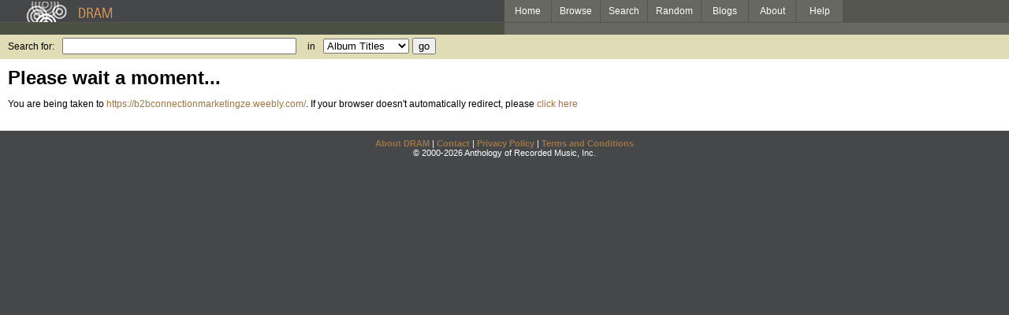

--- FILE ---
content_type: text/html
request_url: http://www.dramonline.org/redirect?url=https://b2bconnectionmarketingze.weebly.com/
body_size: 1620
content:
<!DOCTYPE html PUBLIC 
	"-//W3C//DTD XHTML 1.0 Transitional//EN"
	"http://www.w3.org/TR/xhtml1/DTD/xhtml1-transitional.dtd">
<html xmlns="http://www.w3.org/1999/xhtml" xml:lang="en" lang="en">
<head>
	<title>DRAM</title>
	<style type="text/css">@import '//ds64zzqcnu4aw.cloudfront.net/dram-assets/styles.css';</style>
	<style type="text/css">@import '//ds64zzqcnu4aw.cloudfront.net/dram-assets/header-internal.css';</style>
	
	
	<script type="text/javascript" src="//ds64zzqcnu4aw.cloudfront.net/dram-assets/support.js"></script>

	<meta content="3,https://b2bconnectionmarketingze.weebly.com/" http-equiv="refresh" />
<script src="//code.jquery.com/jquery-1.4.2.min.js" type="text/javascript"></script>
</head>
<body>

<div id="branding">
	<div id="top-bar">
		<div id="top-logo">
			<a href="http://www.dramonline.org/"><img src="//ds64zzqcnu4aw.cloudfront.net/dram-assets/images/top_bar_logo.gif" border="0" alt="DRAM"/></a>
		</div>
		<div id="top-links">
			<a href="http://www.dramonline.org"> Home </a>
			<a href="http://www.dramonline.org/performers" rel="nofollow"> Browse </a>
			<a href="http://www.dramonline.org/search" rel="nofollow"> Search </a>
			<a href="http://www.dramonline.org/random" rel="nofollow"> Random </a>
			<a href="http://www.dramonline.org/blog"> Blogs </a>
			<a href="http://www.dramonline.org/page/about"> About </a>
			<a href="http://www.dramonline.org/page/help"> Help </a>
		</div>
	</div>
	<div id="top-user-info-bar">
		<div id="colored-half-bar">&nbsp;</div>
		<div id="top-user-name-slot">
			&nbsp;
		</div>
	</div>
	<div id="top-search">
		<br/>
		<form action="http://www.dramonline.org/search" enctype="application/x-www-form-urlencoded" id="dram-search" method="post" name="dram_search">
<div class="form-item" id="form-item-q"><label class="field-label">Search for:</label><input name="dram-search[q]" size="35" type="text" value="" /></div>
<div class="form-item" id="form-item-t"><label class="field-label">in</label><select name="dram-search[t]"><option value="">Select...</option><option value="album" selected>Album Titles</option><option value="work">Work Titles</option><option value="track">Track Titles</option><option value="composer">Composers</option><option value="performer">Performers</option><option value="ensemble">Ensembles</option><option value="note">Liner Notes</option><option value="page">Documentation</option><option value="blog_entry">Blogs</option><option value="cc">Catalog Code</option></select></div>
<div class="form-item" id="form-item-d"><input name="dram-search[d]" type="hidden" value="0" /></div>
<div class="form-item" id="form-item-o"><input name="dram-search[o]" type="hidden" value="stitle" /></div>
<div class="form-item" id="form-item-page"><input name="dram-search[page]" type="hidden" value="1" /></div>
<div class="form-item" id="form-item-submit"><input name="dram-search[submit]" type="submit" value="go" /></div>
</form>
	</div>
</div>
<div id="content">




<h1>Please wait a moment...</h1>

<p>You are being taken to <a href="https://b2bconnectionmarketingze.weebly.com/">https://b2bconnectionmarketingze.weebly.com/</a>. If your browser doesn't
automatically redirect, please <a href="https://b2bconnectionmarketingze.weebly.com/">click here</a></p>

</div>


<div id='footer'>
<a href="http://www.dramonline.org/page/about">About DRAM</a> |
<a href="http://www.dramonline.org/page/contact">Contact</a> |
<a href="http://www.dramonline.org/page/privacy-policy">Privacy Policy</a> |
<a href="http://www.dramonline.org/page/terms-and-conditions">Terms and Conditions</a>
<br/>
&copy; 2000-2026 Anthology of Recorded Music, Inc.
</div>

<script type="text/javascript">
var gaJsHost = (("https:" == document.location.protocol) ? "https://ssl." : "http://www.");
document.write(unescape("%3Cscript src='" + gaJsHost + "google-analytics.com/ga.js' type='text/javascript'%3E%3C/script%3E"));
</script>
<script type="text/javascript">
var pageTracker = _gat._getTracker("UA-3493189-1");
pageTracker._initData();
pageTracker._trackPageview();
</script>


<!-- BEGIN: Scholarly iQ Page Tag -->
<!-- Copyright 2001-2010, IBM Corporation All rights reserved. -->
<script language="JavaScript" src="//dramtag.scholarlyiq.com/ntpagetag.js"></script>
<noscript>
<img src="//dramtag.scholarlyiq.com /ntpagetag.gif?js=0" height="1" width="1" border="0" hspace="0" vspace="0" alt="">
</noscript>
<!-- END: Scholarly iQ Page Tag -->

<!--
Generated for app-prod-a8411543
-->

</body>
</html>